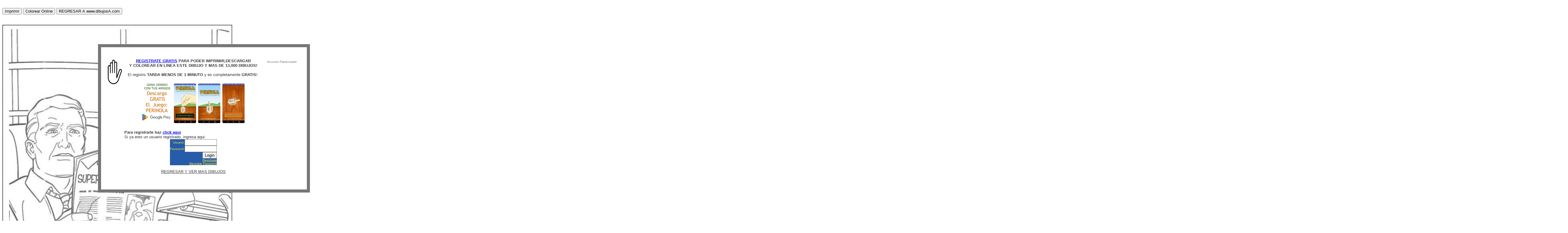

--- FILE ---
content_type: text/html; charset=UTF-8
request_url: http://dibujosa.com/index.php?zaccion=print&file=323.jpg&titulon=EL_JEFE_DE_SUPERMAN
body_size: 7323
content:


<head><!--2-->
<META HTTP-EQUIV="Content-Type" CONTENT="text/html; charset=UTF-8">
<title>EL JEFE DE SUPERMAN | DIBUJOS PARA PINTAR | Dibujos para Colorear | DibujosA.com</title>
<meta name="ROBOTS" content="ALL">

<meta name="description" content="EL JEFE DE SUPERMAN | DibujosA.com cuenta con mas de 23,000 dibujos para pintar y para colorear Gratis.">
<meta name="keywords" content="EL JEFE DE SUPERMAN , dibujos para pintar, mas de 23,000 dibujos para pintar y colorear, pintar dibujos, miles de dibujos gratis, colorear dibujos, dibujitos para pintar">

<meta name="revisit" content="1 days">
<meta http-equiv=Content-Type content="text/html; ">
<meta name="MSSmartTagsPreventParsing" content="TRUE">
<meta http-equiv=Content-Type content="text/html; charset=iso-8859-1">
<link rel='shortcut icon' href='favicon.gif'>

<meta name="MSSmartTagsPreventParsing" content="TRUE">
<meta http-equiv=Content-Type content="text/html; charset=iso-8859-1">

<meta name="distribution" content="global">
<meta name="resource-type" content="Document">
<meta http-equiv="Pragma" content="cache">
<meta name="revisit-after" content="1days">
<meta name="Revisit" content="1 days">

<SCRIPT LANGUAGE="JavaScript"><!-- Break Frames --><!-- Begin
if (window != top) top.location.href = location.href;
// End -->
</SCRIPT>

</head>


<script language=JavaScript>var message="Para poder descargar cualquier foto de este sitio, tienes que registrarte. Registrate GRATIS, en el link que dice [Registrate] ubicado en la parte de arriba, abajo del cuadro de login.";function clickIE4(){if (event.button==2){alert(message);return false;}}function clickNS4(e){if (document.layers||document.getElementById&&!document.all){if (e.which==2||e.which==3){alert(message);return false;}}}if (document.layers){document.captureEvents(Event.MOUSEDOWN);document.onmousedown=clickNS4;}else if (document.all&&!document.getElementById){document.onmousedown=clickIE4;}document.oncontextmenu=new Function("alert(message);return false")</script>

<SCRIPT Language="Javascript"> function printit(){ if (window.print) {window.print() ; } else {var WebBrowser = '<OBJECT ID="WebBrowser1" WIDTH=0 HEIGHT=0 CLASSID="CLSID:8856F961-340A-11D0-A96B-00C04FD705A2"> </OBJECT>';document.body.insertAdjacentHTML('beforeEnd', WebBrowser); WebBrowser1.ExecWB(6, 2); WebBrowser1.outerHTML = "";} }</script>



<p align=left>


        <style>
		.black_overlay{
			display: none;
			position: absolute;
			top: 0%;
			left: 0%;
			width: 400%;
			height: 400%;
			background-color: black;
			z-index:1001;
			-moz-opacity: 0.3;
			opacity:.0;
			filter: alpha(opacity=30);
		}
		.white_content {
			display: none;
			position: absolute;
			top: 20%;
			left: 25%;
			width: 50%;
			height: 60%;
			padding: 16px;
			border: 10px solid #777777;
			background-color: white;
			z-index:1002;
			overflow: auto;
		}
	</style>

<div id="light" class="white_content">

<body onload="document.getElementById('light').style.display='block';document.getElementById('fade').style.display='block'">

<!-- dimmer dimer -->
<!-- <img src=http://www.sabro.net/logo.jpg width="320" height="99">--><br>

<table align=right width=100%><tr><td valign=top>

<img src=manodestop.jpg>

</td><td valign=top>

<p align=center>
<font face=arial size=2 color=#333333>
<b><a href=index.php?zaccion=register>REGISTRATE GRATIS</a> PARA PODER IMPRIMIR,DESCARGAR 
<BR>Y COLOREAR EN LINEA ESTE DIBUJO Y MAS DE 13,000 DIBUJOS!</b>
<BR><br>
El registro <B>TARDA MENOS DE 1 MINUTO</B> y es completamente <B>GRATIS</B>!.<br>

<!--##kuku4 17dic22 gane50-->
<div align=center>
<!--<a href="https://cex.io/r/1/up157595679/1" target="_blank"><img src="https://sabro.net/bitcoin-gratis.jpg" width=350 border=0></a>-->
<a href="https://play.google.com/store/apps/details?id=net.sabro.perinola" target="_blank"><img src="https://sabro.net/juego-perinola.jpg" width=350 border=0></a>
</div>
<br>

<b>Para registrarte haz <a href=index.php?zaccion=register>click aqui</a></b>
<br>
Si ya eres un usuario registrado, ingresa aqui:
<br>
  <form method="POST" action="index.php">         <input type=hidden name=paccion value="login">           <div align="center">             <table border="0" cellpadding="0" cellspacing="0" width="8%">               <tr>                 <td width="35%" align="right" bgcolor="#265CAA"><font face="Arial" size="1" color="#E8E446">Usuario:</font></td>                 <td width="65%" align="right" bgcolor="#265CAA"><font face="Arial" size="1"><input type="text" name="loginuser" size="11"></font></td>               </tr>               <tr>                 <td width="35%" align="right" bgcolor="#265CAA"><font face="Arial" size="1" color="#E8E446">Password:</font></td>                 <td width="65%" align="right" bgcolor="#265CAA"><font face="Arial" size="1"><input type="password" name="loginpsw" size="11"></font></td>               </tr>               <tr>                 <td width="35%" align="right" bgcolor="#265CAA"></td>                 <td width="65%" align="right" bgcolor="#265CAA"><font face="Arial" size="1"><input type="submit" value="Login" name="B1"></font></td>               </tr>               <tr>                 <td width="100%" align="right" colspan="2" bgcolor="#265CAA"><font face="Arial" size="1"><a href="index.php?zaccion=register"><font color="#E8E446">Registrate</font></a><br><a href="index.php?zaccion=rememberpage"><font color="#E8E446">Recordar Password</font></a></font></td>                </tr>             </table>           </div>         </form>  
<p align=center>
<a href=index.php><font face=arial size=2 color=#333333>REGRESAR Y VER MAS DIBUJOS</font></a>


</td><td>
&nbsp;&nbsp;
</td><td valign=top>

<font size=1 face=arial color=#777777>Anuncio Patrocinado</font>
<script type="text/javascript" src=http://www.mariobros.com.net.gt/jscuadro.js></script><script type="text/javascript" src=http://pagead2.googlesyndication.com/pagead/show_ads.js></script>

</td><td></table>


</div>



<div id="fade" class="black_overlay"></div>


<br><INPUT onclick=# type=button value="Imprimir" name=Print>  <input type=button value="Colorear Online" onClick=javascript:location.href='#'>  <input type=button value="REGRESAR A www.dibujosA.com" onClick=javascript:location.href='index.php'> <br><br><p align=left><table width=980 border=0 cellpadding=0 cellspacing=0 ><tr><td valign=middle><div align=left><img src='http://dibujosa.com/images/323.jpg' width=750 ></div></td></tr></table><br><br>
<font face=arial color=#222222 size=2><b>PINTADO POR:</b>_____________________________________________
<br>
<font face=arial color=#222222 size=2><b>LUGAR Y FECHA:</b>___________________________________________
<br>

<hr>
<div align=left><!-- <script type="text/javascript" src=jstop.js></script><script type="text/javascript" src="http://pagead2.googlesyndication.com/pagead/show_ads.js"></script> --></div>
<div align=left>

<font face=arial color=#222222 size=2><b>TITULO: </b>EL JEFE DE SUPERMAN
<br>
<input type=button value="REGRESAR A www.dibujosA.com" onClick=javascript:location.href='index.php'>
<br></div>
<font face=arial color=#222222 size=2>
Impreso desde: <B>www.dibujosA.com</B>
<br><font size=1 COLOR=#555555>Sitio programado y dise ado por www.Sabro.net (si necesita contratar un hosting o dise ar una pagina web, visite www.sabro.net)



